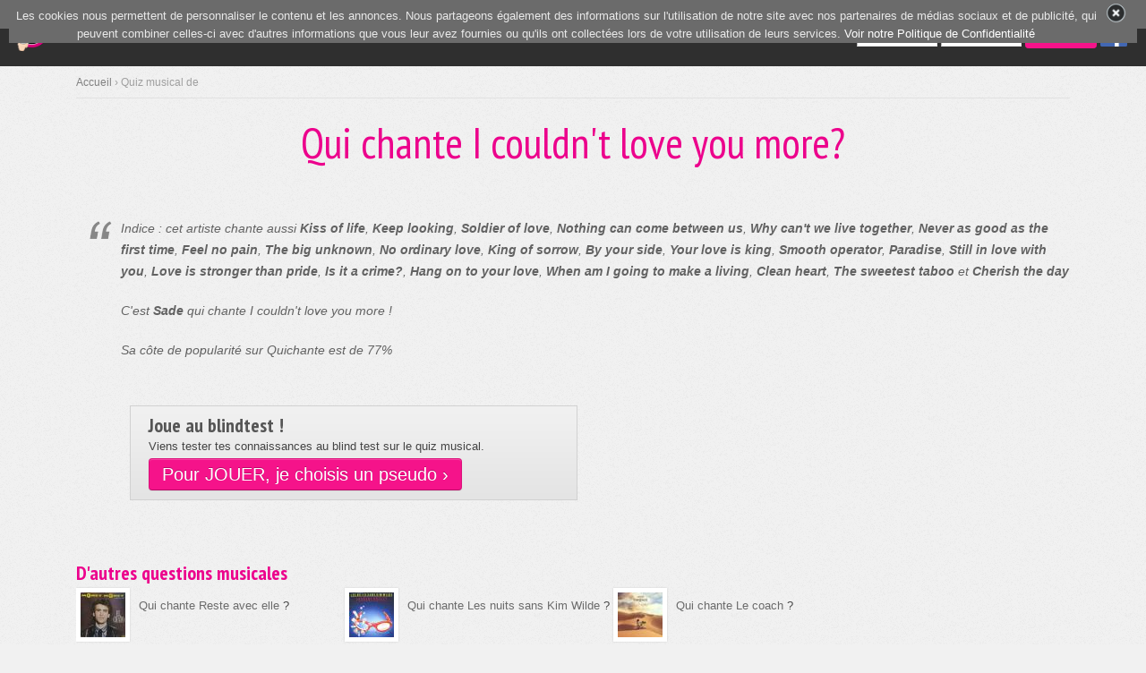

--- FILE ---
content_type: text/html; charset=iso8859-15
request_url: https://www.quichante.com/I_couldnt_love_you_more-Sade-qcjcdfm0bkxk.php
body_size: 5029
content:
<!doctype html>
<html lang="fr">
  <head>
    <meta charset="iso-8859-1">
    <meta name="viewport" content="width=device-width, initial-scale=1, shrink-to-fit=no">
    <meta name="description" content="">    <title>Qui chante I couldn't love you more ?</title>
		<link rel="shortcut icon" href="/favicon.ico" type="image/x-icon">
		<link rel="icon" href="/favicon.ico" type="image/x-icon">

	  <!--FB-->
	  <meta property="og:locale" content="fr_FR"/>
	  <meta property="og:locale:alternate" content="en_US"/>
	  <meta property="og:site_name" content="Quichante.com"/>
	  <meta property="fb:app_id" content="133846323348702" />

	  <meta property="og:title" content="Qui chante I couldn't love you more ?" />
		<meta property="og:image" content="/images/couverture_fb.png"/>
		<meta property="og:description" content=""/>

	  <!-- CSS -->
		<link href="/css/bootstrap.css" rel="stylesheet">
    <style>
      .bd-placeholder-img {
        font-size: 1.125rem;
        text-anchor: middle;
        -webkit-user-select: none;
        -moz-user-select: none;
        -ms-user-select: none;
        user-select: none;
      }

      @media (min-width: 768px) {
        .bd-placeholder-img-lg {
          font-size: 3.5rem;
        }
      }
    </style>
    <!-- Custom styles for this template -->
    <link href="/css/jumbotron.css?1" rel="stylesheet">
    <link rel="stylesheet" href="/css/style-v2.23.css?3" type="text/css" media="all" />

		<!-- Jquery -->
		<script src="/script/jquery-3.4.1.min.js"></script>
		<script type="text/javascript" src="/script/jquery-ui-1.12.1/jquery-ui.min.js"></script>
		<link rel="stylesheet" type="text/css" href="/script/jquery-ui-1.12.1/jquery-ui.css">

		<!-- Upload de fichiers -->
		<script src="/script/uploadifive/jquery.uploadifive.js" type="text/javascript"></script>
		<link rel="stylesheet" type="text/css" href="/script/uploadifive/uploadifive.css">
		<!--script src="/script/uploadify/jquery.uploadify.js" type="text/javascript"></script>
		<link rel="stylesheet" type="text/css" href="/script/uploadify/uploadify.css"-->

		<!--Tabulation pour les classements (home) -->
		<script type="text/javascript" src="/script/jquery.idTabs.min.js"></script>

		<!-- Detail compte sur mouseover -->
		<script type="text/javascript" src="/script/jquery.qtip.min.js?1"> </script>
		<link rel="stylesheet" type="text/css" href="/script/jquery.qtip.css?2">

		<script type="text/javascript" src="/script/custom-v2.14.js?11"></script>

		<!-- Boutons pour Post Forum -->
		<link rel="stylesheet" type="text/css" href="/script/markitup/skins/markitup/style.css?2" />
		<link rel="stylesheet" type="text/css" href="/script/markitup/sets/bbcode/style-v1_0.css?1" />
		<script type="text/javascript" src="/script/markitup/jquery.markitup.js?1"></script>
		<script type="text/javascript" src="/script/markitup/sets/bbcode/set-v1_0.js?1"></script>

		<!-- Jplayer -->
		<script type="text/javascript" src="/blindtest/jplayer/js/jquery.jplayer.min.js"></script>

		<link rel="stylesheet" href="/script/slider/css/jquery.slider.css?1" type="text/css"/>
		<script type="text/javascript" src="/script/jquery.slider.js?1"></script>

		<!-- Fancybox -->
		<link rel="stylesheet" type="text/css" href="/script/jquery.fancybox.min.css">
		<script src="/script/jquery.fancybox.min.js"></script>

		<!-- Boostrap -->
		<script src="/script/bootstrap/js/bootstrap.bundle.min.js"></script>

				
		<!--Statistiques Google-->
		<script>
		  (function(i,s,o,g,r,a,m){i['GoogleAnalyticsObject']=r;i[r]=i[r]||function(){
		  (i[r].q=i[r].q||[]).push(arguments)},i[r].l=1*new Date();a=s.createElement(o),
		  m=s.getElementsByTagName(o)[0];a.async=1;a.src=g;m.parentNode.insertBefore(a,m)
		  })(window,document,'script','//www.google-analytics.com/analytics.js','ga');

		  ga('create', 'UA-2470881-13', 'auto');
		  ga('send', 'pageview');
		</script>
		  </head>
  <body >
<div id="fb-root"></div>
<script>
  window.fbAsyncInit = function() {
    FB.init({
      appId      : '133846323348702',
      xfbml      : true,
      version    : 'v2.6'
    });
  };

  (function(d, s, id){
     var js, fjs = d.getElementsByTagName(s)[0];
     if (d.getElementById(id)) {return;}
     js = d.createElement(s); js.id = id;
     js.src = "//connect.facebook.net/fr_FR/sdk.js";
     fjs.parentNode.insertBefore(js, fjs);
   }(document, 'script', 'facebook-jssdk'));
</script>
<nav class="navbar navbar-expand-md navbar-dark fixed-top bg-dark">
  <a class="navbar-brand" href="/"><img alt="Quichante" src="/images/logo2012.png" height="45" /></a>
  <div id=nb_conn_xs class=hidden-md2></div>
  <button class="navbar-toggler" type="button" data-toggle="collapse" data-target="#navbarsExampleDefault" aria-controls="navbarsExampleDefault" aria-expanded="false" aria-label="Toggle navigation">
    <span class="navbar-toggler-icon"></span>
  </button>

  <div class="collapse navbar-collapse" id="navbarsExampleDefault">
    <ul class="navbar-nav mr-auto">
      <li class="nav-item ">
        <a class="nav-link" href="/">Blind Test <span class="sr-only">(current)</span></a>
      </li>
      <!--li class="nav-item">
        <a class="nav-link disabled" href="#" tabindex="-1" aria-disabled="true">Disabled</a>
      </li-->
            <li class="nav-item dropdown ">
        <a class="nav-link dropdown-toggle" href="#" id="dropdown01" data-toggle="dropdown" aria-haspopup="true" aria-expanded="false">Communauté</a>
        <div class="dropdown-menu" aria-labelledby="dropdown01">
          <a class="dropdown-item" href="/forum">Forums</a>
          <a class="dropdown-item" href="/news_actu.php">Nouveautés & Actu</a>
          <a class="dropdown-item" href="/classement.php" style=margin-top:10px;>Classement général</a>
          <a class="dropdown-item" href="/classement.php?type=theme_semaine">Classement par thème</a>
          <a class="dropdown-item" href="/badges.php" style=margin-top:10px;>Badges & Niveaux</a>
          <a class="dropdown-item" href="/membres-recompenses.php">Les membres récompensés</a>
          <a class="dropdown-item" href="/nouvelle_musique.php" margin-top:10px;>Ajouter des extraits musicaux</a>
        </div>
      </li>

    </ul>
    <div id=nb_conn></div>
    
  		<form action="/login.php?action=envoyer" method="post" name="formLogin">
  		<div id="login">
 			<div style=float:right;vertical-align:middle;>
						<input type="text" name="username" size="10" placeholder="Pseudo" value="Pseudo" onblur="if(this.value=='') this.value='Pseudo';" onfocus="this.value='';" />
						<input type="password" name="password" value="Passe" size="10"  onblur="if(this.value=='') this.value='';" onfocus="this.value='';" placeholder="Mot de passe" />
						<input type="submit" style=padding:5px; class="btn btn-primary btn-sm" value="Connexion" />
						<img alt="Se connecter avec Facebook" src="/images/fb_icon.png" id="facebook"  style="vertical-align:middle;border:0;cursor:pointer;" height=30 onclick="document.location='/fb_login.php'""/>

		</div>
		</div></form>      </div>
</nav>
<main role="main">
<div id="hidden"></div>

<div class="modal fade" id="dialogMe" tabindex="-1" role="dialog" aria-labelledby="dialogMe" aria-hidden="true">
  <div class="modal-dialog" role="document">
    <div class="modal-content">
      <div class="modal-header">
        <h5 class="modal-title" id="exampleModalLabel"></h5>
        <button type="button" class="close" data-dismiss="modal" aria-label="Close">
          <span aria-hidden="true">&times;</span>
        </button>
      </div>
      <div class="modal-body">
        
      </div>
      
    </div>
    <div class="center uppercase white">[ Touche Espace pour Fermer ]</div>
  </div>
</div>

<div class="container">
	<div id="content">


<div id="main-content-sidebar">
		<div class="bread-crumbs"><a href="/index.php" title="Accueil du Blind test">Accueil</a> &rsaquo; Quiz musical de </div>

		<h1>Qui chante I couldn't love you more?</h1>
    <blockquote>
			<div style=margin-bottom:20px;>Indice : cet artiste chante aussi  <b>Kiss of life</b>,  <b>Keep looking</b>,  <b>Soldier of love</b>,  <b>Nothing can come between us</b>,  <b>Why can't we live together</b>,  <b>Never as good as the first time</b>,  <b>Feel no pain</b>,  <b>The big unknown</b>,  <b>No ordinary love</b>,  <b>King of sorrow</b>,  <b>By your side</b>,  <b>Your love is king</b>,  <b>Smooth operator</b>,  <b>Paradise</b>,  <b>Still in love with you</b>,  <b>Love is stronger than pride</b>,  <b>Is it a crime?</b>,  <b>Hang on to your love</b>,  <b>When am I going to make a living</b>,  <b>Clean heart</b>,  <b>The sweetest taboo</b> et <b>Cherish the day</b></div>
			<div style=margin-bottom:20px;>C'est <b>Sade</b> qui chante I couldn't love you more !</div>
			<div style=margin-bottom:20px;>Sa côte de popularité sur Quichante est de 77%</div>
			
    </blockquote>


<div class="feature-box" style="width:500px;float:left;margin-left:60px;margin-top:30px;margin-bottom:50px;">
	<h3>Joue au blindtest !</h3>
    Viens tester tes connaissances au blind test sur le quiz musical.<br />
    <a href="inscription.php" title="Inscris toi au quizz" class="big-button moyen" style="margin-top:3px;">Pour JOUER, je choisis un pseudo &rsaquo;</a></center>
</div>



		<div style="clear:both;"></div>

		<br />
  <h3>D'autres questions musicales</h3>
	  <div style="width:300px;float:left;margin-bottom:5px;">
	  <img src="pochette/nj6uasfv6d.jpg" alt="Reste avec elle Sébastien El Chato" class="imageborder" style="float:left;margin-right:10px;">
	  	<div style="margin-top:10px;">
	  	<a href="Reste_avec_elle-Sebastien_El_Chato-qcp6mzo3za9t.php" title="Reste avec elle">Qui chante Reste avec elle</a> ?
	  	</div>
	  </div>
	  <div style="width:300px;float:left;margin-bottom:5px;">
	  <img src="pochette/ya8leefd0s.jpg" alt="Les nuits sans Kim Wilde Laurent Voulzy" class="imageborder" style="float:left;margin-right:10px;">
	  	<div style="margin-top:10px;">
	  	<a href="Les_nuits_sans_Kim_Wilde-Laurent_Voulzy-qc4wpt6nshsd.php" title="Les nuits sans Kim Wilde">Qui chante Les nuits sans Kim Wilde</a> ?
	  	</div>
	  </div>
	  <div style="width:300px;float:left;margin-bottom:5px;">
	  <img src="pochette/4scttjrte4.jpg" alt="Le coach Soprano feat Vincenzo" class="imageborder" style="float:left;margin-right:10px;">
	  	<div style="margin-top:10px;">
	  	<a href="Le_coach-Soprano_feat_Vincenzo-qcqlw1rjf19c.php" title="Le coach">Qui chante Le coach</a> ?
	  	</div>
	  </div>
	  <div style="width:300px;float:left;margin-bottom:5px;">
	  <img src="pochette/z0podyliqg.jpg" alt="Something in the way Nirvana" class="imageborder" style="float:left;margin-right:10px;">
	  	<div style="margin-top:10px;">
	  	<a href="Something_in_the_way-Nirvana-qcq2fg3ojw4o.php" title="Something in the way">Qui chante Something in the way</a> ?
	  	</div>
	  </div>
	  <div style="width:300px;float:left;margin-bottom:5px;">
	  <img src="pochette/idcvky74x4.jpg" alt="Douce France Charles Trenet" class="imageborder" style="float:left;margin-right:10px;">
	  	<div style="margin-top:10px;">
	  	<a href="Douce_France-Charles_Trenet-qclxyug3a16p.php" title="Douce France">Qui chante Douce France</a> ?
	  	</div>
	  </div>
	  <div style="width:300px;float:left;margin-bottom:5px;">
	  <img src="pochette/lnpwi0udc7.jpg" alt="Comme la planète Eddy Mitchell" class="imageborder" style="float:left;margin-right:10px;">
	  	<div style="margin-top:10px;">
	  	<a href="Comme_la_planete-Eddy_Mitchell-qcnksnqhvpn6.php" title="Comme la planète">Qui chante Comme la planète</a> ?
	  	</div>
	  </div>
</div>
  </div></div>
		<div id="dialog-message"></div>
<script data-ad-client="ca-pub-7119113362974023" async src="https://pagead2.googlesyndication.com/pagead/js/adsbygoogle.js"></script>
	 <div id="zfx-cnil" class="hidden-xs" style="text-align:center;background-color:#6b6b6b;opacity: 1;">
	 	<div style="text-align:center;height:0px;">
			<div style=width:100%;margin:auto;>
				<div class=float-right id="zfx-cnil-close" style=margin-right:10px;>
		 			<img src="/images/footer-social-close.png" height="28" alt="fermer" />
		 		</div>
	 		<div style="padding-top:8px;text-align:center;background-color:#6b6b6b;opacity: 1;">
		 			<font color=#e9e9e9 size=2>Les cookies nous permettent de personnaliser le contenu et les annonces. Nous partageons également des informations sur l'utilisation de notre site avec nos partenaires de médias sociaux et de publicité, qui peuvent combiner celles-ci avec d'autres informations que vous leur avez fournies ou qu'ils ont collectées lors de votre utilisation de leurs services. <a href=/privacy_policy.php style=color:white;>Voir notre Politique de Confidentialité</a></font>
		 		</div>

	 		</div>
	 	</div>
	 </div>
	 <script>launchCNIL();</script>
	 
<br><br><br>
</main>


<div id="footer">
	<footer class="container">
	<div id="footer-top">
		<div class="grid4column" id="joueursDirect">
			<div class=hidden-xs>
				<h3>Derniers joueurs connectés</h3>
				<div style=padding-top:15px;>
	       
	            <div class="fiche" id="fiche_Purple31"><span style=position:relative><img src="/images/niveau_3.png" border=0 width=22 style=position:absolute;bottom:5px;right:-1px;><a  href="https://www.quichante.com/fiche-Purple31.php" ><img style="border:0;" class="imageborder" src="/images/avatar/Purple31.jpg?1769401649" alt="Purple31" width="50" height="50" /></a></span><br />Purple31</div>
	            
	            <div class="fiche" id="fiche_Succerpunch"><span style=position:relative><img src="/images/niveau_4.png" border=0 width=22 style=position:absolute;bottom:5px;right:-1px;><a  href="https://www.quichante.com/fiche-Succerpunch.php" ><img style="border:0;" class="imageborder" src="/images/avatar/Succerpunch.jpg?1769401649" alt="Succerpunch" width="50" height="50" /></a></span><br />Succerpunch</div>
	            
	            <div class="fiche" id="fiche_Boosty34"><span style=position:relative><img src="/images/niveau_2.png" border=0 width=22 style=position:absolute;bottom:5px;right:-1px;><a  href="https://www.quichante.com/fiche-Boosty34.php"><img style="" src="/images/avatar/no.gif"  class="imageborder" alt="Boosty34"  width="50" height="50" /></a></span><br />Boosty34</div>
	            
	            <div class="fiche" id="fiche_Floflo39"><span style=position:relative><img src="/images/niveau_6.png" border=0 width=22 style=position:absolute;bottom:5px;right:-1px;><a  href="https://www.quichante.com/fiche-Floflo39.php" ><img style="border:0;" class="imageborder" src="/images/avatar/Floflo39.jpg?1769401649" alt="Floflo39" width="50" height="50" /></a></span><br />Floflo39</div>
	            
	            <div class="fiche" id="fiche_Lefrerebarb"><span style=position:relative><img src="/images/niveau_2.png" border=0 width=22 style=position:absolute;bottom:5px;right:-1px;><a  href="https://www.quichante.com/fiche-Lefrerebarb.php"><img style="" src="/images/avatar/no.gif"  class="imageborder" alt="Lefrerebarb"  width="50" height="50" /></a></span><br />Lefrerebarb</div>
	            
	            <div class="fiche" id="fiche_Line260"><span style=position:relative><img src="/images/niveau_6.png" border=0 width=22 style=position:absolute;bottom:5px;right:-1px;><a  href="https://www.quichante.com/fiche-Line260.php" ><img style="border:0;" class="imageborder" src="/images/avatar/Line260.jpg?1769401649" alt="Line260" width="50" height="50" /></a></span><br />Line260</div>
	            
	            <div class="fiche" id="fiche_Jeremy1992"><span style=position:relative><img src="/images/niveau_4.png" border=0 width=22 style=position:absolute;bottom:5px;right:-1px;><a  href="https://www.quichante.com/fiche-Jeremy1992.php" ><img style="border:0;" class="imageborder" src="/images/avatar/Jeremy1992.jpg?1769401649" alt="Jeremy1992" width="50" height="50" /></a></span><br />Jeremy1992</div>
	            
	            <div class="fiche" id="fiche_Mae38"><span style=position:relative><img src="/images/niveau_1.png" border=0 width=22 style=position:absolute;bottom:5px;right:-1px;><a  href="https://www.quichante.com/fiche-Mae38.php"><img style="" src="/images/avatar/no.gif"  class="imageborder" alt="Mae38"  width="50" height="50" /></a></span><br />Mae38</div>
	            	       </div>
	       <div class=clear></div>
	       <br>
       </div>
       
		</div>

		<div class="grid4column hidden-sm">
			<h3>Plus d'infos</h3>
			<ul>
				<li><a title="R&egrave;gles du blind test" href="/blind-test.php">Aide</a></li>
				<li><a title="Faq" href="/music-quizz-faq.php">Faq</a></li>
				<li><a title="Partenaires" href="/partenaires.php">Partenaires</a></li>
			  <li><a title="Contact" href="http://www.lamochila-rd.com">Cowork Santo Domingo</a></li>
    	</ul>
		</div>

		<div class="grid4column lastcolumn hidden-md">
			<h3>Réseaux sociaux</h3>
      <!-- Facebook social -->
			<a href="https://www.facebook.com/quichante.com.blindtest"><img src=/images/logo_suivi_fb.png border=0 height=140></a>
		</div>

	</div>
	<div class=center style=padding-bottom:30px; id="footer-top2">Copyright 2026 Quichante.com 2.03<br><a href=/privacy_policy.php>Confidentialité</a> - <a href=/mentions_legales.php>Mentions légales</a> - <a href=/cgu.php>CGU</a> - <a href=/contact.php>Contact</a></div>
	

</footer>
</div>
</html>

--- FILE ---
content_type: text/html; charset=iso-8859-1
request_url: https://www.quichante.com/ajax/membre.php?act=nb_connectes
body_size: -30
content:
<a href="javascript:dialogMe('/ajax/membre.php','act=popup_connectes','7 joueurs en ligne dont 1 membre')">7 joueurs en ligne</a>

--- FILE ---
content_type: text/html; charset=utf-8
request_url: https://www.google.com/recaptcha/api2/aframe
body_size: 268
content:
<!DOCTYPE HTML><html><head><meta http-equiv="content-type" content="text/html; charset=UTF-8"></head><body><script nonce="rfdQqgXz8sbKwxiBCUtBiA">/** Anti-fraud and anti-abuse applications only. See google.com/recaptcha */ try{var clients={'sodar':'https://pagead2.googlesyndication.com/pagead/sodar?'};window.addEventListener("message",function(a){try{if(a.source===window.parent){var b=JSON.parse(a.data);var c=clients[b['id']];if(c){var d=document.createElement('img');d.src=c+b['params']+'&rc='+(localStorage.getItem("rc::a")?sessionStorage.getItem("rc::b"):"");window.document.body.appendChild(d);sessionStorage.setItem("rc::e",parseInt(sessionStorage.getItem("rc::e")||0)+1);localStorage.setItem("rc::h",'1769401652485');}}}catch(b){}});window.parent.postMessage("_grecaptcha_ready", "*");}catch(b){}</script></body></html>